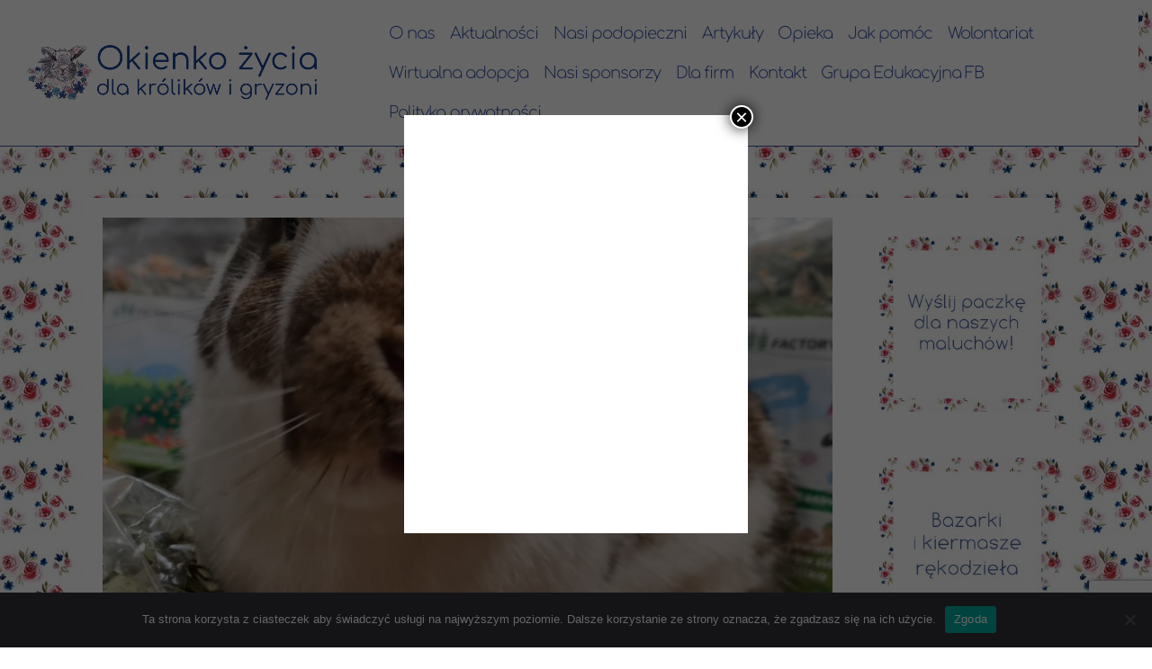

--- FILE ---
content_type: text/html; charset=utf-8
request_url: https://www.google.com/recaptcha/api2/anchor?ar=1&k=6LcoQworAAAAANgNJzrhzPhsi6jX-n3sjAOtW71G&co=aHR0cHM6Ly9va2llbmtvenljaWEucGw6NDQz&hl=en&v=PoyoqOPhxBO7pBk68S4YbpHZ&size=invisible&anchor-ms=20000&execute-ms=30000&cb=b1lz48e2yavc
body_size: 48750
content:
<!DOCTYPE HTML><html dir="ltr" lang="en"><head><meta http-equiv="Content-Type" content="text/html; charset=UTF-8">
<meta http-equiv="X-UA-Compatible" content="IE=edge">
<title>reCAPTCHA</title>
<style type="text/css">
/* cyrillic-ext */
@font-face {
  font-family: 'Roboto';
  font-style: normal;
  font-weight: 400;
  font-stretch: 100%;
  src: url(//fonts.gstatic.com/s/roboto/v48/KFO7CnqEu92Fr1ME7kSn66aGLdTylUAMa3GUBHMdazTgWw.woff2) format('woff2');
  unicode-range: U+0460-052F, U+1C80-1C8A, U+20B4, U+2DE0-2DFF, U+A640-A69F, U+FE2E-FE2F;
}
/* cyrillic */
@font-face {
  font-family: 'Roboto';
  font-style: normal;
  font-weight: 400;
  font-stretch: 100%;
  src: url(//fonts.gstatic.com/s/roboto/v48/KFO7CnqEu92Fr1ME7kSn66aGLdTylUAMa3iUBHMdazTgWw.woff2) format('woff2');
  unicode-range: U+0301, U+0400-045F, U+0490-0491, U+04B0-04B1, U+2116;
}
/* greek-ext */
@font-face {
  font-family: 'Roboto';
  font-style: normal;
  font-weight: 400;
  font-stretch: 100%;
  src: url(//fonts.gstatic.com/s/roboto/v48/KFO7CnqEu92Fr1ME7kSn66aGLdTylUAMa3CUBHMdazTgWw.woff2) format('woff2');
  unicode-range: U+1F00-1FFF;
}
/* greek */
@font-face {
  font-family: 'Roboto';
  font-style: normal;
  font-weight: 400;
  font-stretch: 100%;
  src: url(//fonts.gstatic.com/s/roboto/v48/KFO7CnqEu92Fr1ME7kSn66aGLdTylUAMa3-UBHMdazTgWw.woff2) format('woff2');
  unicode-range: U+0370-0377, U+037A-037F, U+0384-038A, U+038C, U+038E-03A1, U+03A3-03FF;
}
/* math */
@font-face {
  font-family: 'Roboto';
  font-style: normal;
  font-weight: 400;
  font-stretch: 100%;
  src: url(//fonts.gstatic.com/s/roboto/v48/KFO7CnqEu92Fr1ME7kSn66aGLdTylUAMawCUBHMdazTgWw.woff2) format('woff2');
  unicode-range: U+0302-0303, U+0305, U+0307-0308, U+0310, U+0312, U+0315, U+031A, U+0326-0327, U+032C, U+032F-0330, U+0332-0333, U+0338, U+033A, U+0346, U+034D, U+0391-03A1, U+03A3-03A9, U+03B1-03C9, U+03D1, U+03D5-03D6, U+03F0-03F1, U+03F4-03F5, U+2016-2017, U+2034-2038, U+203C, U+2040, U+2043, U+2047, U+2050, U+2057, U+205F, U+2070-2071, U+2074-208E, U+2090-209C, U+20D0-20DC, U+20E1, U+20E5-20EF, U+2100-2112, U+2114-2115, U+2117-2121, U+2123-214F, U+2190, U+2192, U+2194-21AE, U+21B0-21E5, U+21F1-21F2, U+21F4-2211, U+2213-2214, U+2216-22FF, U+2308-230B, U+2310, U+2319, U+231C-2321, U+2336-237A, U+237C, U+2395, U+239B-23B7, U+23D0, U+23DC-23E1, U+2474-2475, U+25AF, U+25B3, U+25B7, U+25BD, U+25C1, U+25CA, U+25CC, U+25FB, U+266D-266F, U+27C0-27FF, U+2900-2AFF, U+2B0E-2B11, U+2B30-2B4C, U+2BFE, U+3030, U+FF5B, U+FF5D, U+1D400-1D7FF, U+1EE00-1EEFF;
}
/* symbols */
@font-face {
  font-family: 'Roboto';
  font-style: normal;
  font-weight: 400;
  font-stretch: 100%;
  src: url(//fonts.gstatic.com/s/roboto/v48/KFO7CnqEu92Fr1ME7kSn66aGLdTylUAMaxKUBHMdazTgWw.woff2) format('woff2');
  unicode-range: U+0001-000C, U+000E-001F, U+007F-009F, U+20DD-20E0, U+20E2-20E4, U+2150-218F, U+2190, U+2192, U+2194-2199, U+21AF, U+21E6-21F0, U+21F3, U+2218-2219, U+2299, U+22C4-22C6, U+2300-243F, U+2440-244A, U+2460-24FF, U+25A0-27BF, U+2800-28FF, U+2921-2922, U+2981, U+29BF, U+29EB, U+2B00-2BFF, U+4DC0-4DFF, U+FFF9-FFFB, U+10140-1018E, U+10190-1019C, U+101A0, U+101D0-101FD, U+102E0-102FB, U+10E60-10E7E, U+1D2C0-1D2D3, U+1D2E0-1D37F, U+1F000-1F0FF, U+1F100-1F1AD, U+1F1E6-1F1FF, U+1F30D-1F30F, U+1F315, U+1F31C, U+1F31E, U+1F320-1F32C, U+1F336, U+1F378, U+1F37D, U+1F382, U+1F393-1F39F, U+1F3A7-1F3A8, U+1F3AC-1F3AF, U+1F3C2, U+1F3C4-1F3C6, U+1F3CA-1F3CE, U+1F3D4-1F3E0, U+1F3ED, U+1F3F1-1F3F3, U+1F3F5-1F3F7, U+1F408, U+1F415, U+1F41F, U+1F426, U+1F43F, U+1F441-1F442, U+1F444, U+1F446-1F449, U+1F44C-1F44E, U+1F453, U+1F46A, U+1F47D, U+1F4A3, U+1F4B0, U+1F4B3, U+1F4B9, U+1F4BB, U+1F4BF, U+1F4C8-1F4CB, U+1F4D6, U+1F4DA, U+1F4DF, U+1F4E3-1F4E6, U+1F4EA-1F4ED, U+1F4F7, U+1F4F9-1F4FB, U+1F4FD-1F4FE, U+1F503, U+1F507-1F50B, U+1F50D, U+1F512-1F513, U+1F53E-1F54A, U+1F54F-1F5FA, U+1F610, U+1F650-1F67F, U+1F687, U+1F68D, U+1F691, U+1F694, U+1F698, U+1F6AD, U+1F6B2, U+1F6B9-1F6BA, U+1F6BC, U+1F6C6-1F6CF, U+1F6D3-1F6D7, U+1F6E0-1F6EA, U+1F6F0-1F6F3, U+1F6F7-1F6FC, U+1F700-1F7FF, U+1F800-1F80B, U+1F810-1F847, U+1F850-1F859, U+1F860-1F887, U+1F890-1F8AD, U+1F8B0-1F8BB, U+1F8C0-1F8C1, U+1F900-1F90B, U+1F93B, U+1F946, U+1F984, U+1F996, U+1F9E9, U+1FA00-1FA6F, U+1FA70-1FA7C, U+1FA80-1FA89, U+1FA8F-1FAC6, U+1FACE-1FADC, U+1FADF-1FAE9, U+1FAF0-1FAF8, U+1FB00-1FBFF;
}
/* vietnamese */
@font-face {
  font-family: 'Roboto';
  font-style: normal;
  font-weight: 400;
  font-stretch: 100%;
  src: url(//fonts.gstatic.com/s/roboto/v48/KFO7CnqEu92Fr1ME7kSn66aGLdTylUAMa3OUBHMdazTgWw.woff2) format('woff2');
  unicode-range: U+0102-0103, U+0110-0111, U+0128-0129, U+0168-0169, U+01A0-01A1, U+01AF-01B0, U+0300-0301, U+0303-0304, U+0308-0309, U+0323, U+0329, U+1EA0-1EF9, U+20AB;
}
/* latin-ext */
@font-face {
  font-family: 'Roboto';
  font-style: normal;
  font-weight: 400;
  font-stretch: 100%;
  src: url(//fonts.gstatic.com/s/roboto/v48/KFO7CnqEu92Fr1ME7kSn66aGLdTylUAMa3KUBHMdazTgWw.woff2) format('woff2');
  unicode-range: U+0100-02BA, U+02BD-02C5, U+02C7-02CC, U+02CE-02D7, U+02DD-02FF, U+0304, U+0308, U+0329, U+1D00-1DBF, U+1E00-1E9F, U+1EF2-1EFF, U+2020, U+20A0-20AB, U+20AD-20C0, U+2113, U+2C60-2C7F, U+A720-A7FF;
}
/* latin */
@font-face {
  font-family: 'Roboto';
  font-style: normal;
  font-weight: 400;
  font-stretch: 100%;
  src: url(//fonts.gstatic.com/s/roboto/v48/KFO7CnqEu92Fr1ME7kSn66aGLdTylUAMa3yUBHMdazQ.woff2) format('woff2');
  unicode-range: U+0000-00FF, U+0131, U+0152-0153, U+02BB-02BC, U+02C6, U+02DA, U+02DC, U+0304, U+0308, U+0329, U+2000-206F, U+20AC, U+2122, U+2191, U+2193, U+2212, U+2215, U+FEFF, U+FFFD;
}
/* cyrillic-ext */
@font-face {
  font-family: 'Roboto';
  font-style: normal;
  font-weight: 500;
  font-stretch: 100%;
  src: url(//fonts.gstatic.com/s/roboto/v48/KFO7CnqEu92Fr1ME7kSn66aGLdTylUAMa3GUBHMdazTgWw.woff2) format('woff2');
  unicode-range: U+0460-052F, U+1C80-1C8A, U+20B4, U+2DE0-2DFF, U+A640-A69F, U+FE2E-FE2F;
}
/* cyrillic */
@font-face {
  font-family: 'Roboto';
  font-style: normal;
  font-weight: 500;
  font-stretch: 100%;
  src: url(//fonts.gstatic.com/s/roboto/v48/KFO7CnqEu92Fr1ME7kSn66aGLdTylUAMa3iUBHMdazTgWw.woff2) format('woff2');
  unicode-range: U+0301, U+0400-045F, U+0490-0491, U+04B0-04B1, U+2116;
}
/* greek-ext */
@font-face {
  font-family: 'Roboto';
  font-style: normal;
  font-weight: 500;
  font-stretch: 100%;
  src: url(//fonts.gstatic.com/s/roboto/v48/KFO7CnqEu92Fr1ME7kSn66aGLdTylUAMa3CUBHMdazTgWw.woff2) format('woff2');
  unicode-range: U+1F00-1FFF;
}
/* greek */
@font-face {
  font-family: 'Roboto';
  font-style: normal;
  font-weight: 500;
  font-stretch: 100%;
  src: url(//fonts.gstatic.com/s/roboto/v48/KFO7CnqEu92Fr1ME7kSn66aGLdTylUAMa3-UBHMdazTgWw.woff2) format('woff2');
  unicode-range: U+0370-0377, U+037A-037F, U+0384-038A, U+038C, U+038E-03A1, U+03A3-03FF;
}
/* math */
@font-face {
  font-family: 'Roboto';
  font-style: normal;
  font-weight: 500;
  font-stretch: 100%;
  src: url(//fonts.gstatic.com/s/roboto/v48/KFO7CnqEu92Fr1ME7kSn66aGLdTylUAMawCUBHMdazTgWw.woff2) format('woff2');
  unicode-range: U+0302-0303, U+0305, U+0307-0308, U+0310, U+0312, U+0315, U+031A, U+0326-0327, U+032C, U+032F-0330, U+0332-0333, U+0338, U+033A, U+0346, U+034D, U+0391-03A1, U+03A3-03A9, U+03B1-03C9, U+03D1, U+03D5-03D6, U+03F0-03F1, U+03F4-03F5, U+2016-2017, U+2034-2038, U+203C, U+2040, U+2043, U+2047, U+2050, U+2057, U+205F, U+2070-2071, U+2074-208E, U+2090-209C, U+20D0-20DC, U+20E1, U+20E5-20EF, U+2100-2112, U+2114-2115, U+2117-2121, U+2123-214F, U+2190, U+2192, U+2194-21AE, U+21B0-21E5, U+21F1-21F2, U+21F4-2211, U+2213-2214, U+2216-22FF, U+2308-230B, U+2310, U+2319, U+231C-2321, U+2336-237A, U+237C, U+2395, U+239B-23B7, U+23D0, U+23DC-23E1, U+2474-2475, U+25AF, U+25B3, U+25B7, U+25BD, U+25C1, U+25CA, U+25CC, U+25FB, U+266D-266F, U+27C0-27FF, U+2900-2AFF, U+2B0E-2B11, U+2B30-2B4C, U+2BFE, U+3030, U+FF5B, U+FF5D, U+1D400-1D7FF, U+1EE00-1EEFF;
}
/* symbols */
@font-face {
  font-family: 'Roboto';
  font-style: normal;
  font-weight: 500;
  font-stretch: 100%;
  src: url(//fonts.gstatic.com/s/roboto/v48/KFO7CnqEu92Fr1ME7kSn66aGLdTylUAMaxKUBHMdazTgWw.woff2) format('woff2');
  unicode-range: U+0001-000C, U+000E-001F, U+007F-009F, U+20DD-20E0, U+20E2-20E4, U+2150-218F, U+2190, U+2192, U+2194-2199, U+21AF, U+21E6-21F0, U+21F3, U+2218-2219, U+2299, U+22C4-22C6, U+2300-243F, U+2440-244A, U+2460-24FF, U+25A0-27BF, U+2800-28FF, U+2921-2922, U+2981, U+29BF, U+29EB, U+2B00-2BFF, U+4DC0-4DFF, U+FFF9-FFFB, U+10140-1018E, U+10190-1019C, U+101A0, U+101D0-101FD, U+102E0-102FB, U+10E60-10E7E, U+1D2C0-1D2D3, U+1D2E0-1D37F, U+1F000-1F0FF, U+1F100-1F1AD, U+1F1E6-1F1FF, U+1F30D-1F30F, U+1F315, U+1F31C, U+1F31E, U+1F320-1F32C, U+1F336, U+1F378, U+1F37D, U+1F382, U+1F393-1F39F, U+1F3A7-1F3A8, U+1F3AC-1F3AF, U+1F3C2, U+1F3C4-1F3C6, U+1F3CA-1F3CE, U+1F3D4-1F3E0, U+1F3ED, U+1F3F1-1F3F3, U+1F3F5-1F3F7, U+1F408, U+1F415, U+1F41F, U+1F426, U+1F43F, U+1F441-1F442, U+1F444, U+1F446-1F449, U+1F44C-1F44E, U+1F453, U+1F46A, U+1F47D, U+1F4A3, U+1F4B0, U+1F4B3, U+1F4B9, U+1F4BB, U+1F4BF, U+1F4C8-1F4CB, U+1F4D6, U+1F4DA, U+1F4DF, U+1F4E3-1F4E6, U+1F4EA-1F4ED, U+1F4F7, U+1F4F9-1F4FB, U+1F4FD-1F4FE, U+1F503, U+1F507-1F50B, U+1F50D, U+1F512-1F513, U+1F53E-1F54A, U+1F54F-1F5FA, U+1F610, U+1F650-1F67F, U+1F687, U+1F68D, U+1F691, U+1F694, U+1F698, U+1F6AD, U+1F6B2, U+1F6B9-1F6BA, U+1F6BC, U+1F6C6-1F6CF, U+1F6D3-1F6D7, U+1F6E0-1F6EA, U+1F6F0-1F6F3, U+1F6F7-1F6FC, U+1F700-1F7FF, U+1F800-1F80B, U+1F810-1F847, U+1F850-1F859, U+1F860-1F887, U+1F890-1F8AD, U+1F8B0-1F8BB, U+1F8C0-1F8C1, U+1F900-1F90B, U+1F93B, U+1F946, U+1F984, U+1F996, U+1F9E9, U+1FA00-1FA6F, U+1FA70-1FA7C, U+1FA80-1FA89, U+1FA8F-1FAC6, U+1FACE-1FADC, U+1FADF-1FAE9, U+1FAF0-1FAF8, U+1FB00-1FBFF;
}
/* vietnamese */
@font-face {
  font-family: 'Roboto';
  font-style: normal;
  font-weight: 500;
  font-stretch: 100%;
  src: url(//fonts.gstatic.com/s/roboto/v48/KFO7CnqEu92Fr1ME7kSn66aGLdTylUAMa3OUBHMdazTgWw.woff2) format('woff2');
  unicode-range: U+0102-0103, U+0110-0111, U+0128-0129, U+0168-0169, U+01A0-01A1, U+01AF-01B0, U+0300-0301, U+0303-0304, U+0308-0309, U+0323, U+0329, U+1EA0-1EF9, U+20AB;
}
/* latin-ext */
@font-face {
  font-family: 'Roboto';
  font-style: normal;
  font-weight: 500;
  font-stretch: 100%;
  src: url(//fonts.gstatic.com/s/roboto/v48/KFO7CnqEu92Fr1ME7kSn66aGLdTylUAMa3KUBHMdazTgWw.woff2) format('woff2');
  unicode-range: U+0100-02BA, U+02BD-02C5, U+02C7-02CC, U+02CE-02D7, U+02DD-02FF, U+0304, U+0308, U+0329, U+1D00-1DBF, U+1E00-1E9F, U+1EF2-1EFF, U+2020, U+20A0-20AB, U+20AD-20C0, U+2113, U+2C60-2C7F, U+A720-A7FF;
}
/* latin */
@font-face {
  font-family: 'Roboto';
  font-style: normal;
  font-weight: 500;
  font-stretch: 100%;
  src: url(//fonts.gstatic.com/s/roboto/v48/KFO7CnqEu92Fr1ME7kSn66aGLdTylUAMa3yUBHMdazQ.woff2) format('woff2');
  unicode-range: U+0000-00FF, U+0131, U+0152-0153, U+02BB-02BC, U+02C6, U+02DA, U+02DC, U+0304, U+0308, U+0329, U+2000-206F, U+20AC, U+2122, U+2191, U+2193, U+2212, U+2215, U+FEFF, U+FFFD;
}
/* cyrillic-ext */
@font-face {
  font-family: 'Roboto';
  font-style: normal;
  font-weight: 900;
  font-stretch: 100%;
  src: url(//fonts.gstatic.com/s/roboto/v48/KFO7CnqEu92Fr1ME7kSn66aGLdTylUAMa3GUBHMdazTgWw.woff2) format('woff2');
  unicode-range: U+0460-052F, U+1C80-1C8A, U+20B4, U+2DE0-2DFF, U+A640-A69F, U+FE2E-FE2F;
}
/* cyrillic */
@font-face {
  font-family: 'Roboto';
  font-style: normal;
  font-weight: 900;
  font-stretch: 100%;
  src: url(//fonts.gstatic.com/s/roboto/v48/KFO7CnqEu92Fr1ME7kSn66aGLdTylUAMa3iUBHMdazTgWw.woff2) format('woff2');
  unicode-range: U+0301, U+0400-045F, U+0490-0491, U+04B0-04B1, U+2116;
}
/* greek-ext */
@font-face {
  font-family: 'Roboto';
  font-style: normal;
  font-weight: 900;
  font-stretch: 100%;
  src: url(//fonts.gstatic.com/s/roboto/v48/KFO7CnqEu92Fr1ME7kSn66aGLdTylUAMa3CUBHMdazTgWw.woff2) format('woff2');
  unicode-range: U+1F00-1FFF;
}
/* greek */
@font-face {
  font-family: 'Roboto';
  font-style: normal;
  font-weight: 900;
  font-stretch: 100%;
  src: url(//fonts.gstatic.com/s/roboto/v48/KFO7CnqEu92Fr1ME7kSn66aGLdTylUAMa3-UBHMdazTgWw.woff2) format('woff2');
  unicode-range: U+0370-0377, U+037A-037F, U+0384-038A, U+038C, U+038E-03A1, U+03A3-03FF;
}
/* math */
@font-face {
  font-family: 'Roboto';
  font-style: normal;
  font-weight: 900;
  font-stretch: 100%;
  src: url(//fonts.gstatic.com/s/roboto/v48/KFO7CnqEu92Fr1ME7kSn66aGLdTylUAMawCUBHMdazTgWw.woff2) format('woff2');
  unicode-range: U+0302-0303, U+0305, U+0307-0308, U+0310, U+0312, U+0315, U+031A, U+0326-0327, U+032C, U+032F-0330, U+0332-0333, U+0338, U+033A, U+0346, U+034D, U+0391-03A1, U+03A3-03A9, U+03B1-03C9, U+03D1, U+03D5-03D6, U+03F0-03F1, U+03F4-03F5, U+2016-2017, U+2034-2038, U+203C, U+2040, U+2043, U+2047, U+2050, U+2057, U+205F, U+2070-2071, U+2074-208E, U+2090-209C, U+20D0-20DC, U+20E1, U+20E5-20EF, U+2100-2112, U+2114-2115, U+2117-2121, U+2123-214F, U+2190, U+2192, U+2194-21AE, U+21B0-21E5, U+21F1-21F2, U+21F4-2211, U+2213-2214, U+2216-22FF, U+2308-230B, U+2310, U+2319, U+231C-2321, U+2336-237A, U+237C, U+2395, U+239B-23B7, U+23D0, U+23DC-23E1, U+2474-2475, U+25AF, U+25B3, U+25B7, U+25BD, U+25C1, U+25CA, U+25CC, U+25FB, U+266D-266F, U+27C0-27FF, U+2900-2AFF, U+2B0E-2B11, U+2B30-2B4C, U+2BFE, U+3030, U+FF5B, U+FF5D, U+1D400-1D7FF, U+1EE00-1EEFF;
}
/* symbols */
@font-face {
  font-family: 'Roboto';
  font-style: normal;
  font-weight: 900;
  font-stretch: 100%;
  src: url(//fonts.gstatic.com/s/roboto/v48/KFO7CnqEu92Fr1ME7kSn66aGLdTylUAMaxKUBHMdazTgWw.woff2) format('woff2');
  unicode-range: U+0001-000C, U+000E-001F, U+007F-009F, U+20DD-20E0, U+20E2-20E4, U+2150-218F, U+2190, U+2192, U+2194-2199, U+21AF, U+21E6-21F0, U+21F3, U+2218-2219, U+2299, U+22C4-22C6, U+2300-243F, U+2440-244A, U+2460-24FF, U+25A0-27BF, U+2800-28FF, U+2921-2922, U+2981, U+29BF, U+29EB, U+2B00-2BFF, U+4DC0-4DFF, U+FFF9-FFFB, U+10140-1018E, U+10190-1019C, U+101A0, U+101D0-101FD, U+102E0-102FB, U+10E60-10E7E, U+1D2C0-1D2D3, U+1D2E0-1D37F, U+1F000-1F0FF, U+1F100-1F1AD, U+1F1E6-1F1FF, U+1F30D-1F30F, U+1F315, U+1F31C, U+1F31E, U+1F320-1F32C, U+1F336, U+1F378, U+1F37D, U+1F382, U+1F393-1F39F, U+1F3A7-1F3A8, U+1F3AC-1F3AF, U+1F3C2, U+1F3C4-1F3C6, U+1F3CA-1F3CE, U+1F3D4-1F3E0, U+1F3ED, U+1F3F1-1F3F3, U+1F3F5-1F3F7, U+1F408, U+1F415, U+1F41F, U+1F426, U+1F43F, U+1F441-1F442, U+1F444, U+1F446-1F449, U+1F44C-1F44E, U+1F453, U+1F46A, U+1F47D, U+1F4A3, U+1F4B0, U+1F4B3, U+1F4B9, U+1F4BB, U+1F4BF, U+1F4C8-1F4CB, U+1F4D6, U+1F4DA, U+1F4DF, U+1F4E3-1F4E6, U+1F4EA-1F4ED, U+1F4F7, U+1F4F9-1F4FB, U+1F4FD-1F4FE, U+1F503, U+1F507-1F50B, U+1F50D, U+1F512-1F513, U+1F53E-1F54A, U+1F54F-1F5FA, U+1F610, U+1F650-1F67F, U+1F687, U+1F68D, U+1F691, U+1F694, U+1F698, U+1F6AD, U+1F6B2, U+1F6B9-1F6BA, U+1F6BC, U+1F6C6-1F6CF, U+1F6D3-1F6D7, U+1F6E0-1F6EA, U+1F6F0-1F6F3, U+1F6F7-1F6FC, U+1F700-1F7FF, U+1F800-1F80B, U+1F810-1F847, U+1F850-1F859, U+1F860-1F887, U+1F890-1F8AD, U+1F8B0-1F8BB, U+1F8C0-1F8C1, U+1F900-1F90B, U+1F93B, U+1F946, U+1F984, U+1F996, U+1F9E9, U+1FA00-1FA6F, U+1FA70-1FA7C, U+1FA80-1FA89, U+1FA8F-1FAC6, U+1FACE-1FADC, U+1FADF-1FAE9, U+1FAF0-1FAF8, U+1FB00-1FBFF;
}
/* vietnamese */
@font-face {
  font-family: 'Roboto';
  font-style: normal;
  font-weight: 900;
  font-stretch: 100%;
  src: url(//fonts.gstatic.com/s/roboto/v48/KFO7CnqEu92Fr1ME7kSn66aGLdTylUAMa3OUBHMdazTgWw.woff2) format('woff2');
  unicode-range: U+0102-0103, U+0110-0111, U+0128-0129, U+0168-0169, U+01A0-01A1, U+01AF-01B0, U+0300-0301, U+0303-0304, U+0308-0309, U+0323, U+0329, U+1EA0-1EF9, U+20AB;
}
/* latin-ext */
@font-face {
  font-family: 'Roboto';
  font-style: normal;
  font-weight: 900;
  font-stretch: 100%;
  src: url(//fonts.gstatic.com/s/roboto/v48/KFO7CnqEu92Fr1ME7kSn66aGLdTylUAMa3KUBHMdazTgWw.woff2) format('woff2');
  unicode-range: U+0100-02BA, U+02BD-02C5, U+02C7-02CC, U+02CE-02D7, U+02DD-02FF, U+0304, U+0308, U+0329, U+1D00-1DBF, U+1E00-1E9F, U+1EF2-1EFF, U+2020, U+20A0-20AB, U+20AD-20C0, U+2113, U+2C60-2C7F, U+A720-A7FF;
}
/* latin */
@font-face {
  font-family: 'Roboto';
  font-style: normal;
  font-weight: 900;
  font-stretch: 100%;
  src: url(//fonts.gstatic.com/s/roboto/v48/KFO7CnqEu92Fr1ME7kSn66aGLdTylUAMa3yUBHMdazQ.woff2) format('woff2');
  unicode-range: U+0000-00FF, U+0131, U+0152-0153, U+02BB-02BC, U+02C6, U+02DA, U+02DC, U+0304, U+0308, U+0329, U+2000-206F, U+20AC, U+2122, U+2191, U+2193, U+2212, U+2215, U+FEFF, U+FFFD;
}

</style>
<link rel="stylesheet" type="text/css" href="https://www.gstatic.com/recaptcha/releases/PoyoqOPhxBO7pBk68S4YbpHZ/styles__ltr.css">
<script nonce="FonOCJKJ4b0wLquGTBHBQw" type="text/javascript">window['__recaptcha_api'] = 'https://www.google.com/recaptcha/api2/';</script>
<script type="text/javascript" src="https://www.gstatic.com/recaptcha/releases/PoyoqOPhxBO7pBk68S4YbpHZ/recaptcha__en.js" nonce="FonOCJKJ4b0wLquGTBHBQw">
      
    </script></head>
<body><div id="rc-anchor-alert" class="rc-anchor-alert"></div>
<input type="hidden" id="recaptcha-token" value="[base64]">
<script type="text/javascript" nonce="FonOCJKJ4b0wLquGTBHBQw">
      recaptcha.anchor.Main.init("[\x22ainput\x22,[\x22bgdata\x22,\x22\x22,\[base64]/[base64]/[base64]/ZyhXLGgpOnEoW04sMjEsbF0sVywwKSxoKSxmYWxzZSxmYWxzZSl9Y2F0Y2goayl7RygzNTgsVyk/[base64]/[base64]/[base64]/[base64]/[base64]/[base64]/[base64]/bmV3IEJbT10oRFswXSk6dz09Mj9uZXcgQltPXShEWzBdLERbMV0pOnc9PTM/bmV3IEJbT10oRFswXSxEWzFdLERbMl0pOnc9PTQ/[base64]/[base64]/[base64]/[base64]/[base64]\\u003d\x22,\[base64]\\u003d\\u003d\x22,\x22bVtVw74Rwow6wr7DjcK4w7fDlWlWw7EKw6zDrB07fMOVwpx/eMK1IkbCsDDDsEowQMKfTVjCixJkOMKNOsKNw7nCgQTDqE49wqEEwqRBw7Nkw6fDtsO1w6/DlsKFfBfDkxo2U2trFxI/wpBfwokIwpdGw5tCLh7Cti7Cn8K0wosXw7Niw4fCrn4Aw4bCkwnDm8Kaw73ChErDqS3CgsOdFRpHM8OHw7BpwqjCtcOxwpEtwrZGw7ExSMOMwrXDq8KAG3rCkMOnwok1w5rDmRc8w6rDn8KCCEQzYTnCsDNucMOFW0TDrMKQwqzCpC/Cm8OYw7XCh8KowpI0VMKUZ8KUEcOZwqrDgkJ2wpRgwrXCt2kdKMKaZ8K2RijCsHgjJsKVwq/DrMOrHhwWPU3CjFXCvnbCinQkO8OzRsOlV1LCgmTDqSzDp2HDmMOJX8OCwqLChsOHwrV4DRbDj8OSNMOlwpHCs8K7AsK/RSBXeEDDksOZD8O/IVYyw7xyw5vDtTo/w5vDlsK+wog+w5ogc24pDg5KwpphwqjCv2U7ZsKzw6rCrQgzPArDjTxPAMKFfcOJfzPDscOGwpAdEcKVLiBdw7Ezw63Dt8OKBR7DkVfDjcKHC3gAw4HCn8Kfw5vCm8OawqXCv0w8wq/CixHCq8OXFFxzXSkGwrbCicOkw7fChcKCw4ETcR5zblUWwpPCtlvDtlrCmMO+w4vDlsKjX2jDkmPCmMOUw4rDq8K0woEqLT/ClhosICDCv8OFInvCk2zCq8OBwr3Cg0kjeQx4w77DoVzCoghHEFVmw5TDkhd/[base64]/CgMOnWQgoXsO+dxEjw6d+w4RkWTYNVMOsUxNXWMKTNxjDkG7Cg8KTw7R3w73Cr8Kvw4PCmsKaQm4jwo98d8KnPxfDhsKLwp1gYwtqwr3CpjPDlBIUIcO+wrNPwq15UMK/TMOcwrHDh0cOTTleXmzDh1DChUzCgcONwrrDucKKFcKOO01EwojDvDomPMKWw7bChnEqNUvCgh5swq1JIsKrChLDj8OoA8K0aSV0UjcGMsOJGTPCncOQw4M/[base64]/Cujctw6cnwqTDvQp8wrDDgMOLwo9tfwrDilM0w47CqWnDsHrCqMOUO8K+IcKRwqfCicKywr/CisKoCcK8wqzDncKvw4J4w7x3RiR6enA7CcOkch/DicKZIcK4w5dyJRx2woVIKcOkJMKhaMOcw60AwrEgM8OEwolJBMORw4Muw5lBVsKpfcO3HcOmTlB9wo/CnUzDkMOJwpzDrcK6ecKTUGZPCng3bkVMw7FBIVfDkcOawr4hD0IMw5w9IBfDtsOIw5nCpS/[base64]/DrcO/PV4dfgnDu8OlwpxuesKOwo3DusOoOMK5fsOSAsOuYQTDmMOsw4nDvMKpOklXdU7Dj35cw5LCqFPDrcO5KcKSNMOtSXRlJ8K4wqTDpsOswrJkasOaJcKpXsOmN8K2wqlBwrsBw4LCi007wr/Do3Bvwp3CrSxnw4vDrm5jWk18IMKYw4APWMKgJ8OqZMOyR8OmbE0Kwo1CLCjDhMOBwoDDnnrDs3wgw71VK8KlfcKnwqrDhzBOVcOBwp3DrhVrwoLCksK3wrwzw4PCrcK/[base64]/w4PCtVMIL8KuHcO5w5LCu2vCkFQowodkR8OFGQxbwpRGMXPDuMKJw5RHwrpXX1rDnU8kWsKhw7ZKGcO3OmjCssKOwrzDhg/DtcO5wrRDw5R/WMOKS8Kcw6bDpMKbXDDCusOUw5HCtcOEHjbCi3/[base64]/[base64]/CrMKLw49Qw6bCvjvCp8OyDxA2NXvCgcOFTCgNw5HDhwrDmsOgw51kPXALwoIaE8KCasOzw4EIwqp+N8K/w4jCosOqH8KvwqNCSTnDk1cTG8KHVynCtlYJwrXCpEExw59zPMKZZGHCuwrCssOLRFzCml4qw61RVcKeK8OqahAEdVfCtU3DgcKZQ1TCgkHDg0B3K8Kmw7gAw4nCjcKyQyt5IzYUBMO8w7fCq8OrwrDDmQl5w6NpS1XCtsO0C2LDpcOVwrgLCMObwq/CgDQ4XMKlNH7DmgPCq8KQdBpsw7s9SjDDh18Twq/[base64]/[base64]/ClsO1wozCocOHwow5wp/ClWoWGcOlZi/[base64]/DncK5w57CvTFlwrzCp1l+VTHCkC/Dv14HwrnDlsO8a8OXw6bDgMKVw7JKAlTCo0DCncK+w6nDvhEXw6FAe8Ovw5fCsMK0w63Cp8KlAcOlKsKUw57DqMOqw6/CiS7CqUcYw7/CvRLCkHRuw53Csjpdwo3DiWVJwpjCp07Ct27DqcK8DMO1CMKTc8Kow70dwobDkRLCnMOPw7gFw6wFIiEnwpxzOkt7w4EowrBVwq8Dw77CmMK0MsOIwonCh8ObMMK/fHl/M8KQGB/DuXHDrgTCssKJJMONMcOkw4c/w5HDt0XCqMOaw6bDv8OhYhl3wql7w7zDuMOjw5t6Bk4jBsOSXirDjsOjZ0LDlsKfZsKGdXrDmwkrTMOLw7TCn3DDtsOgUG8bwoQHwoFEwrltGHohwrJ+w6jDoUN6AMOrSMKbw5RFXk19HxXCpRE2w4PCpW/[base64]/DqsOkw5xUwpfDqGlnPnInRsO6woUBCsK3w5M/C0TCtsO2I23Di8O8wpVfw4XDocO2w69sVHUKw6HCtx1nw6dQQh8Bw4rDlcK3w6HDjsOwwq0zwrnDhxs5wpLDjMKSDMOnw6Y9ScOuKCTCj2/CkMKZw6bChFhNdsO0w5xVEX4kT1XCncOCaEDDmsKtwoFww6o9SV/DnTYZwoPDt8K0wqzCn8KKw71JeGcCIG0uZj7CmsO7WF5Yw7LCnUfCrTkjwpE+wo89woXDnMKvwrkPw5/DicK8wrLDgjrDkSfDrjQSwrJeDkXCgMOiw7DCi8KOw4DCj8OfcsK4cMOaw67CpEfCksKIwqBAwrjDmn5Tw4HCpcK/HCAYwrHCpSvDrBLCmcOhw7zCmF8Swq1yw6DChcOvCcK/[base64]/[base64]/Ck8KjwoXDpWRew6/CrcK+O8O4DMOtWFJ9DsO2NQ5yJjnCtGR7w6B8AyxlLcO4w7jDhTfDh1vDjsO/KMOyYsOwwpvCu8KswqvCoHEXw5R+w7EqUFs5wrzDgcKXJ1MvfsODwoNVfcKwwpDCiQDDqMKsM8KvcMKyTMK3dcKVw7pnwoVMwos/w4oEwq0/KCbDmQXCjS1gwrUBwo0OLjzDicKjwqLChMKhDkTDiFjDv8KBwpjDqXVxw5zCmsKiMcOKG8OuwrrDhzB/wonCoVTDk8KXwobCg8K9GcK9JCQkw57CgVtvwogMwo1lO3VkU33Dk8K2wrVOVBRow6/CoDzDmz3DijYBMVcZPCASw4pIw4rCtsOOwqHCs8KoIcOVw7IDwqsrwokYw6nDpsOfwpTCrMKvK8OKKzUgDExuccKHw4EFw4txwoZgwojDkA9/RwFfMsKWXMKYSAnDn8ODZm4nwofCu8OIw7HChyvDpjTCpsOJwqrDp8KDw6s2w47Ds8OMw6jDrR1KFMONwqPDncOlwoEIQMO1woDCvsKFw5R+PsKnF3/Cr1kNw7rCoMKBIkHDlixjw6ZtUCVHM0DCqsOYBg9Jw5Fkwr8mbyJxRlZww6TDlsKCwplTwoslMEUhesKsDj1eHMKFwpXCrcKnZsOwIsO/w7LCjMO2LsO/HMO9w4s/w61jwpnClsKmwrxhwo9kw5vDgsKkD8KdS8K5dC/DlsKxw7Y0BnnCrsOSOFHDsiDDp07CkXcDXzDCryzDrTZMDGRcZcOlWsOlw6J4P2vCjyNgNcK9egJyw7gBw4bDsMKOFMKSworDtMKfw7N0w4lEG8KgdGfDo8OgEsOKw5bCmUrCgMK/[base64]/[base64]/[base64]/Cm8O7wp/DrBrDqsOuwpPCmsKZYBMOWz/DuDHDnMKMQCDDqhLCkFTCrMOvw7J6wqgow6PCqsKYwrPCrMKafk7DmMKNw6tZJh4Zwr0jN8O/FcK2AMKswo5Qwp7DqMOAw71VXsKqwrrCqTggwpvCkcORWsKxwrJrd8OKb8KBAcO0Z8Oww4DDtUvDhcKhNsKfShjCtV/Dk1sxw4NSw4XDqH/[base64]/DocOPBFkawrVfwqzCgVTDmxcNw7hfCi9+SMK+DMK3wovCqcOPIAbDnMOtIMOWwoZQFsKQw7IEwqTDmzM4YcKBWgpODcOcwqFkw4/CqnvCiHQPGWDDjcKTwpgbwp/Crl3CkMKCwpZ5w4x2EgfCgiM/wonCj8KLOsKiw6FJw6YOYMO1W1g3w6zCs1jDusOVw64vTAYJX17CsF7CtXEIw6jDjUDDlsOwSgTCtMKMAEzCt8KsN1lxw4/DsMO2wr3DgcO/fVhabsOaw6RAHwp0wpd+ecKTccK/wr9RVMKxdEMaVcO6JsK6wofCpcOBw6EFaMKcCDbClcOnBzLCtMKiwovCqXjCvsOcFlVxOMOFw5TDik0/w6/CrcOkVsOLw5B+BsKvGknCsMOxwqDCqSbDhT8twrRWUVl6w5HDuSF6w69yw5HCnMKkw5HDncO0HXIbw5Uyw6N4E8O8fxTCizTCrisaw7/[base64]/VMO+w5jDvsOZwpwow5vCokN0TMKSd8K3wqJKw5TDksOrwqXCm8KSwrnCscO1QnDCl0Zae8KBX355dsOMFMKJwqjDosOLVwrCkF7DpwzChDFswpINw78WPMOuwpzDt24FFAx5w6UGLiV5wrzCrW1Kw7YMw7V5w6V0LsOmSio/wonDhxrCmsOIwp7DtsOZwqtlOC/CpmsUw4PCmMOvwroBwoUOwojDk3nDpRvCgcOmccKvwrU1QkF3X8OJbcKOPh5kJmZfeMOUDMOyUsOOw6haIy1Lwq3CpMONasOQP8OCwp7Cu8K9w4XDjn/Dn2khTMORdsKaFMO+IMOiAcK1w785wrdWwpHCg8O1ZDdsecKmw5fCuGPDiVVZF8KbH24bVBDDsm0KQHXDrn7DisO2w7vCsUVaw5LCrWwdYm4lccOqwoprw5Zgw5UBFU/CngUywq1zOkjCvizClS/[base64]/RcO0wpPCtsOJwpfCrWXCh2ABX2wLf8K4GMKybMOkccKRwolEw5dSw5wMbsKcw4sVOsKZfkMPAMO0wpQVwqvCnTM7Djh2w4UwwofDsWgJwpnDlcO0FQgQO8OvQlnCtU/CtsOSB8K1cXDCtDfDmcKcXcK2wqpCwoXCo8K7MU3CscO2S2FvwpNpYiTDv3jDiw3DgnXCt3V3w4EXw4xew4xhw7xvw7PDqsO2VcOkV8KTwpzCscOkwohoOsOLFFzChMKDw5DCrMKWwoQPZVXCgUDCr8K/[base64]/SMOmdyTDrBUiVcK9w691IShIw7F8PsKuw7xTw6DCjcO6wp16BcOrwpsgGsOewqfCtcKhwrXCmBJbw4PCihQcWMK0CMKuGsK/w6Ecw6t8wpl/VV/CmMOXEC7CrMKoNVgGw4XDjgIbQDLCmMO+w48vwpEJPiRwWcOKwpvCkk/DnsOaLMKvacKFGcObRHXCvsOMw5TDqDADw6HDp8KvwrbDjB54wozCoMKPwrQTw4xIw4XDn2wfYWTCqcOQWsO6w4BBwpvDpifCsF8yw5Ncw6XCohrDrCttD8OKLG/DiMKVMSPDl1skPcKpw47Dv8KqBsO1MWdLwr1YZsO7w6jCo8KCw4DCn8KHYRYdwrTCoictOMKTw7/DhTchTT/Dn8KKwoAOwpLDgmNqIMKRwpTCujfDhFNAw4bDu8OOw5zCs8OFwrpifMOyeUEcZcOFTElXHzVGw6HCtw5Ywqh1wqVIw6vDhgRpwpzCozIvw4RxwphMZSLDjsKfwphgw6N1JB9Bw7dHw57CqsKGE1RlM2rDgX7CiMORwrbDjzxSw4oDw5HDqzbDm8OPw4HCmWZKw5R/w5hcQ8KiwrHCrR3Ds38ydXN/wprCmTvDmC3Ckgxqwo3DigPCm34bw4EJw5LDpzjCnsKmZsKMwozCjMOPw68cJzh2w7JJJMK9wqjCk2HCksKiw5Y7wpPCqsKPw4vClAdFwoDDtjlhF8OKLyBewoXDjcO/w4HCjyh7UcOxPMOxw61MSMKHEmdGwq0MOMODw5R9w7czw5HCjGsRw7LDu8Kmw7zCksOSdxwlVsOLWA/CqynChyVYwrTDoMKvw7PDo2PDkcKFFCvDvMKvwp3CpMOMQgPCoE/[base64]/w4/DhjfCr8OhwoZ/wowyM1vDj8KtG8OWABHCo8KnAj3CtcO9wpxHDhQww4IKPmVQK8OPwo9/w53Cs8Oiwr9eZTrCp0ldwoxxw6pXwpIMw4o6wpTCqcOQw5lRYcKMNX3Dp8Oswo4zwp7DolrDv8OEw5clJ3Rmw5PDgcOxw79MFxxDw7fClyXCn8OybsK0w5nCrlx1wotLw5YmwojCvcKUw4BaUHDDhGjDrhrCkMK/[base64]/Cjwp4QsOww4/Dqi1PwpjCkWfDvcKTesKcw7fDocKRwo3DssOkw7DDpDTCp1V1w5zCsmFQQsOMw68ow5nCoyXCtMKIRMKNwrfDrsObOMKlwoxsSiTDm8ODAgV3FHtePFRYCVzDosOhWn4Hw7lHw6kKODpKwr7CocOPEhordcKRCRlzd3VWZcK5PMKLKsKEQMKTwoMpw7Ifwrs/wq0fw5hsZkgQPnh9wrMxfBvDsMOPw6tgwqbCvnPDtRnDqcOGw7DCiiXCnMOmRsK9w7Evwr/CoX0mBDIxPcKjagMDT8OjCMKjQhnChR3CnsKtETh3wqVKw5tkwr7DusOoVUMbQ8K8w6zCmzbDmzzCr8KSwrrCsRRRXCA8w6JiwoTCph3DsGbClSJywoDCnQ7Dqw/CjyXDj8ODw6t4wrxaD3vCncKIwowBw64QEMKrw4fDoMOtwrfCiSZxwrHCr8KNccOxwozDl8O8w5ZPw4PCmcKtwrlCwqvCrMKmw7pyw5zClU0TwqnDicKRw4FTw6cmwqUrFsOwVDDDkknDo8K2w5kvwqDDr8O7eB7CvcKawpHCqlVAG8KPw5V/wpjDscK9a8KbHznChw7CjATDt08tGsKWXTLCh8KJwq1FwpwURMOEwqDCgxXDt8OkDgHCm0V4JsOmacKSGnLCmQXDrUjCm1IqVMOKwrjDiwQTT2ZRCQVacDZzw5ZbXwfDt1TDncKfw5/[base64]/[base64]/wrTDpD3DuVPDucK1wq8aw5IVajsJw4rCvVTCpcK3woMRw6vCk8OdG8K1wrlOw79Ww6HCryzDucOTZifDrsKUw7/[base64]/CrcOUwodAw5HDol3DosO/wpLDi0QdfMKCw5rDjEIXw4Z/K8OEw58iW8KeKyAqw68yasKqMhpDwqcOw6o2w7BvQy8CMADDqcKOWhrCh04Ow53DgcOOw4rDrV/Dom/CusKxw4Vgw6nDhm8uIMO6w7Msw7rCpAvDtjTCksOiw6bCpQTCmsOBwrPCuGjCjcOJwqjCjcKWwpPDr0QwfMOvw5hAw5nCoMOfRknCgcOMSlTDrwXDkTxzwqnDijDDkHDDu8KYMh7Cu8KBwoY3XcKCS1EUAQ7CrWIUwoIADDPDgB/DvsOkw5t0w4FEw7Q6PMOVwq86b8K7wp59RAIVwqfDicKjH8KQTmI6w5JOR8Kfw61aYDY/woTDnsOvwoVsFGvDmcOdEcOdw4bCq8KHw6nCjwzCtMOpRRfCr1DDn0zDnANoJMKBwpvCohbCkXcbTS7DrxRzw6/Dm8OPcBw4wpALwr8aw6XDucOTw49awrcCwpPClcO5CcORAsKeP8Kcw6fCk8Oyw6dhQMKvTj1Dw6HCusOdbV9tWkp1ZRdEw6rDjkBzAQQCfVvDnzXCjAbCu2ghwqfDojQWw6nCjjnCvcOfw4EYMy0/B8KkNEfDvsK6wqUyflLChXUvw6LDjcKtXcOoFirDgT8Jw7gcwqgdLcOjeMOLw6vCjsOrwpB9EX9ncUTCkjvDgjzDjcOKw7E6aMKHwqvDsTMXLmPDsmLCn8KZw5vDtBFEw5jCssKHY8O8cVZ7w7PCsGJcwrhgF8OTwozChX/DusKywqNYQ8OEw4/[base64]/[base64]/Cs8OgWRV/YwbDgMOhTQDCkTXDuwZXXA0Ow7/Dun7DoTJTwrfDvUURwpUkwpsdAMOiw75hElDDhcOew7lyIzApPMObw4bDmEcFGBXDlUHCqMOhwqwqwqPCuDPDpcOqBMO6wq3ChsK6w7Rew5sDw7vCmcOnw75twpVVw7XCosOeFcK7VMKtTggKJcK8woLCvMO+CsKYw6/[base64]/DhQ1xwqwGw5nCrsOaX8KmcMKZw4dyw49IO8KTw63CqsKCaxXClV/DhRsqwo7CtQJWG8KbUzkQE01IwqPCkcKlJC5wXwzCtsKFwqhXw5jCpsOfYMO/asKBw6bCqQplG1fCsCY5woYfw5zDlcOOegtxwq7Cs3p0w4DCgcOqEcOlX8KudiF9w5LDozTCiVnCnnNSdcKyw6J8dyEZwrloYw7Chi8MaMKtwpPCsTlDwpzCmyXCp8O2wq/DoTvDk8O0J8KHw7fDoA/DqsOIw4/CmU7DpnwDwq4nw4QfYQjDoMKiw6fDscOFaMOwJjPCqsO2bxYOw7o5HS7Dqz/CgQgyEcOlb1HDjlvDrcOOwq/DhcKqMzUVworDncKawp4vw5A7w5rDujbCn8O/w4JNw6c+w7ZUwpktHMOuRnfDnsOSw7PDusOIFsKow5LDhDYmXMOmKnHDgztAc8KEOsOFw4hCUlhUwo8qw5vDjMK5W1nDkMOBL8O4M8Kbw7jCrSxhUsK+wo52DFnCuzzCr3TDj8OGwqcLAD3CocKewpLDrkFycsOBw6/CjsKaQDLDu8OkwpgAN0dQw6QQw5PDp8ORFsOJw4/CvMKYw5MCw7RowrsUwpbDqsKoS8K4Z1rCl8KcZUo+AHLClQ5SQA3CgsKNTsOXwoIDw5pbw4p5w43ClsKAwrhuw5rCjsKfw79Lw4TDscOYwoADOsO2B8O7KMOvPiV9JQnDlcOldsK0wpTDkMKpw4jDs2kKwp7DqERVBQLCkknDkEPDpcO4ehLDjMK3DA0Tw5/[base64]/DscK3cMOxDGtobhTDunpewp/Dr1NeBsKXw4dIwo1Nw58cwoFBd2pJL8OfRMOFw6h/wq59w5vDp8KTFMKKwoVuDxMSasKHwrxhLiklTDQ8wpDDocOxC8KvJ8OpTCnChw7CkMOsJ8KEHW1xwqjDtsOdY8OQwpQod8KzI3PCqsOiw7XCjSPCmRxDw6/CpcO7w50AZ31GNsKWIynCtDHDhkY5wrHDu8O0wpLDn0LDtzJ1PgcNaMKQwq0/OMOsw7pDwrZCMsKNwrPClcO/w7IXw43CgyJhJA7CtsO6w4YCDsKHw77CgcK9w5PCmAwowqlmQQsIcXoAw6oswpBPw7pXPcKnO8Ojw6DDhWwZI8OFw6vDtMO+JH1xw4LCn3LDgk/CogfCscOMJyZdY8Oba8Ojw4Bhw53Ch2/[base64]/CoMKOwoF7JcKtwrXCh8KLPsOuehjCjMOpDxjChxZhKMOSwp7Cm8ODasKuS8KBw5TCpWfDoBjDhhLCphzCv8OXKD4Ow6Axw6TDiMK6eFTCu1zDjhU2w6DDqcKILsKiw4A/w6FZw5HCgsKNBsKzLWTCncOHw4jDu1zDul/Ds8Owwo5eLsO5FmAPT8OtaMOeAMKobWkgAcKWwqMrEyXCgcKGWsK6w7AFwqsySHV8w5hGwpTDkcKbVMKqwodSw5vDuMK/woPDuVw5f8OqwpXColfDm8OowoQhwoVTwoXDjsOSw7LCkBRjw65hw4ZUw4XCpRrDunFGSllLEMKvwoEzT8OEw7LDuT7DqcOAw5gUQMOEEy7DpMK0WWUpawE2w7lXwppca1HDoMOmfGDDtcKbJnUmwol1EMO0w77ClAjCuUjCiwnDtMKHwovCicOhS8K/a2LDqyl0w65lUcOQw5kZw60LL8OiCQPDssKNQcKUw7PDu8KmWkEFEMKCwonDmUVewqLCpWbCo8OQEsOdSQ3DpTzCoA7Ds8ORMHDCtRYbwpBsJE93PMO+w4NlWcK/w7zCvWPCrkLDsMKrw43DnTZzw53DnAJ5P8OzwpnDgAjCrh9cw4/Cl2QNwq/CqcKMesOvf8Kqw4fCrn93bTHDh3ZCw6RIfx7Crw47woXCs8KPXE0ywoZEwpR5wpMUw7duMcORWcO4wrZ0wrksfEjDmDkOeMOkw7vCqGwPw4QIwo/CiMOnXcKrDsO/OUMLw4cSwrDDnsOkbsKnDFNZHsKWAgvDqWzDjUHDo8OzS8OKwp9yDsOew5DDsk40w6nDtcOJTsKdw43CoBfDjAN7wrgpwoE3wodZw6oFw7cvFcOoZsKdw5PDmcOLGMOwAR/[base64]/DqkZewqXCsMOQbn40BRjCoMKdI0snbcKfChPCkcKvIV4lwr5hwp7Cn8OkaBbCnhjCn8OBwqLCqMKYZA/CiVHCsjzChMOXMmTDuCNdLjbCvh0Cw6nDmcK2VTHCvmEWw7vCjcObw7TCgcK5O0xSXVQPD8Kvw6BOMcOSQkFnw7QNw7zCpwrChMOKw4cMZEhnwoggwpdFw5DClA/CocKmwrs2wqdzwqPDp2xgZ2HDvXnDpFlzH1AuZ8Kmwrtvc8OXwr3ClcK9PcOQwp7CpsO7PxZTGQnDi8OKw6wSVyHDv1grLSMCE8OXAjjCqMKVw7QCHmNLcFPDncKiCcKlMcKMwpzDi8OIA0/Dq1/DnQINw67DqcOSOUXCsTMuS0/DsQ9+w48KH8K+BBPCtTHDisKeckYtEEbCsjwJw40bY3UWwrtjw68QTUDDjMOBwpPCqisRNMKuZMK9DMOLCGUqP8K9O8KFwr8/[base64]/DgMKpBcOZwrQZw5fDs8Ogw7PDisKFwpDDsMOdBxk7bwQtw4kwJsOEJsK8YSplAyQWw7jChsKNwpdOw63DhgsBw4YTw7jCoXDCrUt6wqfDvyLCuMO9VBxXXRrCn8K9VsOfwoA9asK4woDCmDLCi8KDN8OFFBnDplQ0wrfCqnzCimd/fsKYwrzDvTLCoMO5JMKERF8ZXMObw70qBx/Dmg/Ch09CIcOrEsOiw47DgCHDksOlXwLCtSbCmXNmeMKCwrfCvwjCmibClVTDkEfDv2HCrTlBASLCosO5DcOqwqHDgsOhShMGwqjDjMKawpwJSzAxDsKGw5lCEMO+wrFOw6vCscKrPTwYwrfCkjgEw6rDu0xNwqUlwrBxS23CgcOhw7bDssKLeWvCjgTCu8KOP8Ocw51WeU/CkmHDs0opCcOXw5EqYsK7PSjCjnzDsUREw6hGciDDqMKIwqxowr7DhUXDjHRwLiZnNMOxUyE0w7I0F8ODwpRqwqcMC0gxw79Tw7TDi8OkbsOTw7bCqAPDsGkaFVHCsMKmDh9nw4nDqD/[base64]/DhUXClMKWVsOaHhnDucKCw5rClTRWwqlnGR4/w4oXXcKkHMKew51pBB9+wodjHA7Cuktlb8OYSS0wacKcwpLCrQd7X8KgVMOZccOkMzLDkFbDnMOpw5jChMK2wpzDtsO/R8KjwpkDTMKEw6sswqPChQcrwpVlwq3Dtj/[base64]/[base64]/CinQtAnd9FRU0IcKcwrhGw7Eswr7DssO+CcKlC8Ouw6rClsOCbmzDosKBw6/DhgJ5wrNSw5rDqMKmOsKqJsOiHTBqwpN0XcOIOlEjw6/Dhz7DjAVvw7BbbzbDlMOJZnMlAkDDlcOAwpx4AcKYw5PCrsOtw67DtRM9CWvCvcKiwpzDowMnwpHDj8K0wpEXwo3Cr8KnwrTCj8OvaRY1w6HCqEfDiE5jwoTChsKDwoMVB8Kxw7J4DsKowrwEFsKlwrDCuMKtbcOxQcKgw5TCi0/DocKFwqkUZMOTPMK3V8Oqw4zCicOyP8O9azbDgDsfw79Fw4zDm8OKPMO6PMK/OMOyM08AHy/CmgDCicK1OzJMw4cSw5vDlWFWGSzDrTZYecOpL8OWwpPDjsOOwpDCtijCqXHDiHNsw4PCpAPDqsO3wqXDsjnDt8KDwrVzw5VRwrItw4Q3HyXClwXDkSM4wpvCpxBGGMOow6pjwrI4AMKVw4LCmcOIPMKrwofDuRPCjynCkjXChcKEKDkmwrRxXHohwr/DpEcAGBrDg8KKEMKRI1zDvcOFF8OoXMKnfVDDvCLDvcO/TH0TSsOoRcKOwrHDsUHDvUYTwqjDjMOac8Oiwo7CuFnDmcO+w5jDrsKaf8OdwqPDu15pwrViIcKHw5DDgmVCUG/[base64]/CvcKBw6fDmkRhThRAw5pKE0EfWxzDpMK0wq5pSGxDdkc4wrrCjUDDsj7DnzHCun3DjMK0QBcmw4rDql9Aw5TCvcO9JjvDrcOYcMKJwqxnGsKxw6toCxPDr1bDsWHDlVh3wrJ9wr0DZcKsw489wrtzDjthw4XCqAvDgnt1w4RDYirCl8K/MTVcw61xCMOcYsK9wrPDp8KRJEtYwptCwqV5F8Kaw6kVLsOiw40VRsOSwpVpRMKVwpoLAcOxK8OVHsKPLcO/T8OqISXCssKZw5trwpLCpzXCikHCsMKawqMvYm8lJXnCp8Oqwo/CiwTCtsKKP8KuJTdfZsOfwptSWsOTw5cGTsOTwqBbc8O9HMO0w5QpBcKSG8OAw6bCnGxcw4cfTUnDuFHCvcKvwprDoEo1LxjDpMKxwqsDw5DCisO8wqvDgH3Cskg1CnR/[base64]/CvsOnJjPCh8OxwrrDm3zCjsO2wrLDq0hewpnChcKlDEZ9w6Eqw70aXhfCuEUIYsOxw6Q/worDkwQ2wr0EdcKSVcKRwrnDksKswrLCoS8qwo19wrzDisOWwrTDsEbDv8OLFcOvwojDsTEIB2w+HCvDlMKwwotBw5xGwqMZCcKEPsKGwo/DvAfCuywVw6hZIzzDrMKswpYfVGInfsKQwq8FJMOBbEo+w7gcwo4iJwHCt8KSw4fCjcO8bwlsw77DicKgw4/DiiTDqUDDp1zCrsOLw4h6w6Ixw6HDpDbCoTwZwoIYaCDDs8KIPR/CoMKSMwLCk8O3asKESzzDgMKsw6PCoVs6McOcw6TCoQ0Zw7hDwqrDrDcnw4gQcj5qXcOnwpZ1w7IRw5sXA3R/w6EMwppiDkAaLsOgw4zDsD1zw5sRChBWQijDh8KHw5YJOcO/[base64]/CvnvCvcO8w7PCkMKDMRLCpkfDpU4nayvDkcOLw69Dwoxswp5Yw7N8RCPCt17DvsOaQMOfBcKqaRkrwqrDvWwVwpLDt3/Dv8OwEsO9PFvDk8OGw7TDq8ORw5wfwovDkcOHwpXChy9SwphHakfDr8KWwpfCqcKgWFQeBwxEw6gPS8KlwrZoO8O7wqXDqcOZwpzDiMKqw5hHw7vDt8Oww7xNwqpdwo7DkzYnf8KaSVVAwrfDpsO7wpBYw4tbw7nDqzEpRcKFNMO7M04CAHdSBng6USHCtx/DmyTCn8KJwqUJwrfDlcOHckcxUXxkwrlzGsOjwo3DtsOYwpB2YcKkw6c3ZcOCw5pdf8O9GTfCtMKJUWPCv8OlNhoUDMOFw7hxfwRrKW/[base64]/w6EjGwHDlMOOK8OBwol1wpc4w4o0E8KWXm5zwrdnw6oZGMKKw4HDjFgLfcOxG3Viw4TDp8OcwoNCw60Hw79uwqnDhcOxEsKjCsOGw7N+w7zCsyXClcODKTt4ZMOHMcKYdmtIEUHDmcOYX8KPw6UyIcK/wqV8woNQwolHXsKhwrfCkcOmwq4AHMKLfcOycxLDosKvwpHDusK8wp3CuDZtXMKzwrDClEgrwojDi8KUFsO8w4TCpcOJRXQTwovChCUewrbChcKAUV8te8KkYC/DosOAwr/DqCRHGsKYLSbDt8O5XR0jXMOaSXBpw7TCgjhSw75nd0DDncKCw7XDtcOTw5jCpMOGTMKTwpLDq8KOFcKMw6bDj8K6w6bDqXo7ZMONwqDDk8KWw58YAWcPRMO9wp7DnwJgwrdMw5zDrBZgwp3DvXHDh8KEw7jDjcOhwoPCpsKfOcOvBcKsQsOsw55MwrFAw411w6/CucOkw5B+Z8KsHmLCvWDDjyjDqMOMw4TClzPChMO0bQxwYxTCgA/[base64]/bMOGwrLCs8KDFjTDlUUbwrYwwqUwwrZAw4JBG8Ogw5TDjBQgCcOxLX/DsMKSDFjDqmNIQEzDrAfDrUjCtMKwwqZ7wox0bg/DqBVSwqfCpsKyw6BtesKaXxDCvBPDncOnw6cwc8ONwqZedMOyw6zCnsO3w7nCusKRw5NQw5YGeMOWwo8tw6DCkiRsQsOMw6DCuQtUwpLCu8OiNglkw6BawpjCncKpwpA3C8Kxwq0AwoLDh8OJFsK8OMO0w4oTGUXClsOmw4g7Bi/DqTbCtitPwpnCt1AZw5LCuMO9L8OaFxcXwqzDmcKBGVXDmcKEKUvDnWvDnW/DmzMDAcOhB8KzGcOCw4l1wq0Kwr/DgMKMwozCsDfCjMKxw6IXw4zDgH7DmFERPhonMhbCtMKvwqccPsORwodNwq4nwo8/aMOkw6nCmMODM29pesOew4lEw7PCjSxGMsKyYXLCnsO4LsKNfsOAw7diw45JbMO7FsKRKMOhwpDDoMK+w4/[base64]/[base64]/w7DCsz7Cl8KhwqkHTMKdUcOISGQ8wq4Bw5I1P0svWcKIbzHDk27Cp8KzYFHDkw/[base64]/DrMKsa0ohasOXQMO9wrsnwosnJkM8Om5zwq/DlHTCu8KkIhzDqVTChm8/TF3DmAIcI8KyP8OcOSfCiwjDm8KqwrQmwphSOEfCoMOow5BAMX7DujHDkFZUOMOXw7nDog9cw5/CocKTH0YMwpjCq8ORF0PCpFEIw4FWSMKNcsOBw4fDmVjDt8OywqTCvsKdwoFycMO+wrDCnT8Nw6rDgcOxbS/CoDY0PyLClwHDuMOCw641CjnDiU3CqMOCwp8QwqXDknLDqB85wo/CqgzCsMOgOAEDNmXDgDnDtMOewpvCq8KscVDChmjDmMOEZsOhw5vCujFUw4E/E8KkSFhLX8Ohw5wgwoDDg0sFZsKtKhpYw4nDksKJwoDDk8KEwqTCosKyw5E5DcKvwqB9wqbDtMK/NU8Bw7LDr8KxwoPCjcKRa8KJw4cSCRRIw6gUw7RUAjF4wqYAXMKowqU1VwXDqRglbmvCgcKaw6jDvcOsw4dZCELCuQDCvTzDg8O/ICzCkCPCv8KPw71/woTDk8KnScKfwpMfE1ZCwojDncKtehhBB8O/ecK3DxTCkMO8wr1vFMOUNBsgw5LCmMOLYcOdw7zCmWPCh2s2XGoLSFTCkMKnwqPCvGc8WsOgOcO6wr7DscO3A8Kpw7IELMKRw6ozwr0Pw6rCucKFAMOiw4vDicK+W8Odw6/Du8Oew6HDmHXCqRE1w7tlAcKhwqHDg8KWesOmwprCuMO4NkFjw6nDnMKOVMKHJ8OXw64nasK6KcKIwo5oS8K0YmxBwpLCgsOYFB1yEMKFwqvDtAtwbjPCncKKFsONRWkHd2/Dg8KHKz5mQnk/LMKTR0DDnsOEfMKeLsO3w6LCh8OMVyzCtFJGw6LDj8KswqbClcKHGE/Dtk7DiMOfwpwCTjjCi8Oww5HCssKXHsKVw4AhFXXCrnxKFB7DhsOCIhvDo13DoSFZwrVQSTjCsl8sw7TDsi8OwpPCh8O3w7TCqwnCmsKhw5pKwrzDusOIw415w6pjwpPDvDjChsOce2k3VcKWMBQEFsO6wqbCkMOGw73Dl8Kfw4/CpsKDUHrDscOcw5TDo8O8ZhAlwpxnbitaO8OPEcOtScK3wqpnw7p/PgMgw4LCg39mwo8hw4nDtAhfwrvCosOowrvCiA1dTDF8aALCuMOMDB8gwoV/c8Osw4VETcOWL8KGw53DjCLDt8KRwrvCqwduwr3DqRrDjMKeZ8KrwofCqxR7wpteH8ODwpRNA0jCh1BJdMOqwqPDtsOSwo7DsgJ1w7gVDgPDnCLCrULDicOKUyUyw4/DksO0w4TDm8KaworClsOsAhPDv8KKw5zDsXMQwrrCjVzDsMOsf8K6wrvCjcKwYDPDmmvCnMKRF8KbwrPCv0tYw77ChMO4w7woCsKIH1nCq8K0dVVMw4HCjUZVRsOXwrpXbsKvw51VwpcZw6pCwrE/bMKXw6TCncKJwo3DnMK5JUTDr2DDlRHCnw8QwpfCuCksXsKJw5s7PcKlHREGATxuL8ObwozDiMKWw4HCrcOqdsOeE3kzMcObfl9Mw4jCncOOw4/DjcOcw5Ahw5h5BMOnw6LDnlbDgEskw59ywpoSwr3CoxgGS254w51+w63CqcKDNUY9KsO6w6gSIUNCwoVuw500KVYVwoTCuA/[base64]/wrjDuwDCmkEALHhRw7jChMOCFGLDv8Orw5Z7wrfDnsKYwr3DiMOwwqvCn8OXwoDDuMK/[base64]/DucKBNcOYw4LDm8K6wqg7dyDCqEzDnyFBw6BcwpLDncKuw77DpcKRw5jDvQ5zQ8K2f1UmaVjDiWQ+wr3DmQ/CqEDCq8ONwrZhw5sCIcKDTMOEWcKkw5tMaivDvcK0w6NEQMO0eR/Cr8KSwrnDssOGVAnCpBg/aMKpw4nCr1jCh1zCnzjCisKtOcO4w4lSI8OGeiwhMcOVw5/CrcKcwqBEflPDo8OEw4rCk2HDgR3DoUM6JcKjbsKDw5fDoMOQwo3DtzHDk8KaRMKjCB/[base64]/DssO3eMOTSMOcCcKZF3Ffwrcrwqgnw651QsOMw6vClXrDm8O1w7PCv8K8w5bCv8Ocw6jCkMOcw6LDnh9JYXVUXcKnwpIIT3LCmTLDghLCnMKDP8Kuw6UEV8O/CsOTU8KjM1cscMKLFA5daDrCqiXDpzpGLMOjw5nDi8Oxw7VNMHLDlX4Hwq7DgAvCgl5MwoLDqcKKCzzCnUzCrMO6K2LDnjXCmcO0L8ONZ8KJw4jDusK8wq8qw6vCh8OvcCjClS/CjUHCtWBgw73DvHEFaFASGsODScK1w53DoMKqPcOGw5UyKMO1w6/CgcKEwpTDhcOhwoLDs2LCvAzDqxRpOQ/DlA/ChlPDv8OVHMOzIXYPdkLCpMOGbmvDlsOBwqLCj8OdCWE9woPDi1PDtsKYw446wockEcOMCcK+dMOpDA/Dsh7CmcOSEB16w5Nbw7hywpPDtQg/SmdsLsKxw5dQfxnCgMKcQsOmGcKfw7J4w6PDqgjCn0bChS3Ds8KKLcOYJnVnRAtFesK6CcO/GcO2OmQCwpHCiXDDpcOPT8KKwo3CnsO+wrVsesKhwoLCvgPCocKOwqLCqSp0wpdVw6XCoMKmwq3Cj23DiAd4wrvCpcKYw4cCwp3DkjgewqLDiXV/[base64]/woHCiGTCiC/[base64]/ClyhoL8KlwoJCwrUhwobDoMK0wp/ChMKXXsODXjfCpMO3wqnCtQRhwqUUFcO0w6BLA8OLPVPDpF/CtysFPcKkdH/Dl8OuwofCoSnDnSLCvcK1YzJWw4nCmSLCmHvCkx50fMOVG8KpAgTDocKYw7PDt8KkflPCjGs3J8OmFcOUwqgiw7PChcOULcK+w6vClSbCvAPCsWgMUcKQaCwzw4zCrQNGScOOwrnCj3rDuAUPw6lewrImFWHCuU/DgBDCvVTDplDCi2LCssO8wpdOw64Fw5/DkWsAwoIEwr3Cjl/DuMK4w5DDtsK1U8OTwq17ABRzwrXCscOfw7Arw7TCkMKQHCbDjj/[base64]/CssKZFcKowrLCm8OcVMKJVMOVwovDoMOkw4Anwp0Yw5jCpWMQw4/DniTDncOyw6FSw7/[base64]\x22],null,[\x22conf\x22,null,\x226LcoQworAAAAANgNJzrhzPhsi6jX-n3sjAOtW71G\x22,0,null,null,null,1,[21,125,63,73,95,87,41,43,42,83,102,105,109,121],[1017145,333],0,null,null,null,null,0,null,0,null,700,1,null,0,\[base64]/76lBhnEnQkZnOKMAhk\\u003d\x22,0,0,null,null,1,null,0,0,null,null,null,0],\x22https://okienkozycia.pl:443\x22,null,[3,1,1],null,null,null,1,3600,[\x22https://www.google.com/intl/en/policies/privacy/\x22,\x22https://www.google.com/intl/en/policies/terms/\x22],\x22MIHy9NZ2EM/3QAyecJaq1HeDszXtkZv4WgNnw/JZEKM\\u003d\x22,1,0,null,1,1768933906574,0,0,[184,61,121,207],null,[116,37,14],\x22RC-rFg0roRBkIWPEQ\x22,null,null,null,null,null,\x220dAFcWeA4d___OoHDLbdGz5W9fvGSeOKBLUd0vaMX0jTrXOYxcFnQd2EqagPTt4ogx-D5gmXkhGWIW1kLhU25xPPz36PrVfvAWOg\x22,1769016706710]");
    </script></body></html>

--- FILE ---
content_type: text/css
request_url: https://okienkozycia.pl/wp-content/themes/Divi%20Child/style.css?ver=4.27.5
body_size: 2322
content:
/*
 Theme Name:     Okienko Życia
 Theme URI:      https://www.elegantthemes.com/gallery/divi/
 Description:    Divi Child Theme
 Author:         Elegant Themes
 Author URI:     https://www.elegantthemes.com
 Template:       Divi
 Version:        1.0.0
*/
 
 
/* =Theme customization starts here
------------------------------------------------------- */
@import url('https://fonts.googleapis.com/css2?family=Lato:wght@300&display=swap');

body {background-image: url('/wp-content/uploads/2018/07/back2.jpg');overflow-x:hidden;background-repeat: repeat !important;}
body.et_cover_background {background-size: unset !important;background-position: top !important;background-repeat: repeat !important;background-attachment: unset;}
#page-container {padding-top:0px !important; margin-top:0px;}
.et_pb_section {padding:0;}

.zwierzeta {display:flex;}
.kolo {margin: 0px 20px 0px 0px;}
.et_pb_contact_form_label {display: block !important;}
.et_pb_contact_field_options_wrapper .et_pb_contact_field_options_title {display:none;}
.et_pb_contact p input::-moz-placeholder, .et_pb_contact p textarea::-moz-placeholder {opacity:0;}
.linkglowna a {color:#415ba7 !important;}
.et_pb_pagebuilder_layout.single.et_full_width_page:not(.et-tb-has-body) #main-content .container {width:unset !important;max-width:92% !important;}
#main-content .container {width:92%;}
.et_pb_pagebuilder_layout.single.et_full_width_page:not(.et-tb-has-body) .et_post_meta_wrapper {max-width:100% !important;width:100% !important;}
.single-post .et_pb_section_0 {max-width:100% !important;}
.page .et_pb_section_0 {max-width:92% !important;}

.drugakolumna {display:none !important;}
.et_pb_column_1_4 .et_pb_image_1, .et_pb_column_1_4 .et_pb_image_2 {padding: 0 !important;background: #fff !important;}

/**multifile upload**/

.codedropz-upload-inner h3 {color:#666;font-size:23px;}
.cd-upload-btn {color:#415ba7 !important;}


#main-header .container {display:flex; flex-firection:row;justify-content: center;align-items: center;box-shadow: 0 1px 0 #415BA7;}
#main-header .logo_container {position:relative;width:unset;height:unset;}
#logo {max-height:unset !important;width:unset;}
#logo {max-width:80% !important;}
.logo_helper {display:block !important; height:unset !important;}
#et-top-navigation {padding-left:unset !important;}
#top-menu li a {padding-bottom:30px !important;font-size: 18px !important;}
#top-menu li {padding-right:0px;}
#et-top-navigation {padding:30px 0 0 0 !important;}
/**#main-header {width:80%; margin: 0 10%;}**/
/**#main-header {width:92%; margin: 0 4%;}**/
#main-header {width:100%; margin: 0%;}
.et_pb_row--with-menu {display:none;} /**usuniecie starego menu**/
#main-header {box-shadow: unset !important;}

/**WPISY**/

.single-post .container {max-width:unset;}
.single-post #content-area {padding:0 4%;}
.single-post #main-content .container {padding-top:0px !important;background:#fff;}
.gallery {display:flex;flex-direction:row;justify-content: center;align-items: center;}
.gallery img {padding:10px 10px;}
.single-post .et_pb_text_inner {font-size:19px !important;}
.single-post .entry-content p, .single-post .entry-content li {font-family: 'Lato', sans-serif;font-size:19px;font-weight: 300;line-height: 1.9em;color:#000;text-align:left;}
.single-post .entry-title {font-family: 'Comfortaa', sans-serif;text-align:left;margin-bottom:20px;color: #415ba7 !important;font-size:25px;font-weight:300;}
.single-post .entry-content .et_pb_text_0.et_pb_text p {color: #415ba7 !important;font-size:25px;font-family: 'Comfortaa', sans-serif;}
.single-post .et_post_meta_wrapper h1 {font-size:25px !important;}



#top-menu a {
  font-family: 'Comfortaa',display;
  font-weight: 200;
  font-size: 1.16vw;
  padding-right: 1vw;
  float: right;
  color: #415ba7;
text-align: right;}

/**wpisy**/
.entry-title {display:none;}
.post-meta {display:none;}
#comment-wrap {display:none;}
.single.et_pb_pagebuilder_layout.et_full_width_page .et_post_meta_wrapper {padding-top:0px;}
.single .et_pb_post {margin-bottom: 0px;}
.single .post {padding-bottom: 0px;}
#main-content {background-color: rgba(255,255,255,0);}
.et_pb_pagebuilder_layout.single.et_full_width_page #page-container .et_pb_row {width:100%;}
.aktualnosciblog .entry-title {display:block;}
.aktualnosciblog .post-meta {display:block;}
.aktualnosciblog .post-content {display:none !important;}
.published {font-family: 'Comfortaa'; font-weight:400; color:#272626;}

/**contact form**/

.wpcf7-list-item, input[type="checkbox"] {margin:0;}

.wpcf7-text, .wpcf7-textarea, .wpcf7-captchar {
background-color: #eee !important;
border: none !important;
width: 100% !important;
-moz-border-radius: 0 !important;
-webkit-border-radius: 0 !important;
border-radius: 0 !important;
font-size: 14px;
color: #999 !important;
padding: 16px !important;
-moz-box-sizing: border-box;
-webkit-box-sizing: border-box;
box-sizing: border-box;
}
.wpcf7-submit {
color: #2EA3F2 !important;
margin: 8px auto 0;
cursor: pointer;
font-size: 20px;
font-weight: 500;
-moz-border-radius: 3px;
-webkit-border-radius: 3px;
border-radius: 3px;
padding: 6px 20px;
line-height: 1.7em;
background: transparent;
border: 2px solid;
-webkit-font-smoothing: antialiased;
-moz-osx-font-smoothing: grayscale;
-moz-transition: all 0.2s;
-webkit-transition: all 0.2s;
transition: all 0.2s;
}
.wpcf7-submit:hover {
background-color: #eee;
border-color:#eee;
padding: 6px 20px !important;
}

.wpcf7-submit {font-family: 'Comfortaa'; font-weight:400;color:#415ba7 !important;}
/**formularze JS**/

#formularz-krolik {display:none;}
#formularz-gryzon {display:none;}
#formularz-oddam {display:none;}
.krolikclose {float:right;font-size:30px;color:#000;margin-bottom:.5em;cursor: pointer;}
.formularz-link a {font-family: 'Comfortaa'; font-weight:400; color:#415ba7;font-size:1.5em;}

/*strona kategorii*/

.et_right_sidebar #sidebar {background:#fff;padding-top:2%;}
.et_right_sidebar #sidebar #meta-2 {display:none;}
.et_right_sidebar #search-2 {display:none;}
.et_right_sidebar #recent-comments-2 {display:none;}
.et_right_sidebar #left-area {background:#fff;text-align:left;padding: 2% 2% 2% 2%;}
.et_right_sidebar #left-area .entry-title {display: block;}
#main-content .container::before {display:none !important;}
.entry-title a {font-family: 'Comfortaa'; font-weight:400; color:#415ba7;}
h4.widgettitle {font-family: 'Comfortaa'; font-weight:400; color:#415ba7;}
.pagination a {font-family: 'Comfortaa'; font-weight:400; color:#415ba7;}

/*media queries*/

@media only screen and ( max-width: 768px ) {p {font-size: 15px;}}
@media only screen and ( min-width: 769px ) and ( max-width: 1100px ) {p {font-size: 18px;}}
@media only screen and ( min-width: 1101px ) and ( max-width: 1405px) {p {font-size: 21px;}}
.et_fixed_nav #main-header {position:relative;}
@media only screen and ( max-width: 980px ) {.et_pb_row {padding:4%;}}
.mobile_menu_bar::before {color:#415ba7;}
.et_mobile_menu {border-top: 3px solid #415ba7;}
@media only screen and ( max-width: 980px ) {.formularz-link a {font-size:15px;}}

@media only screen and ( max-width: 980px ) {
	.paczka {max-width:60%;}
	.instaokienko {max-width:60%;position:relative;left:20%;}}

/**wlasne menu**/

.wlasnemenu p {font-family: 'Comfortaa'; font-weight:400; color:#415ba7;font-size:1.4em;}
.wlasnemenu ul {font-family: 'Comfortaa'; font-weight:600; color:#415ba7;margin-bottom:10px;}
.wlasnemenu li {font-weight:400;margin-bottom:-5px;}
.wlasnemenu li a {color:#666;}
.wlasnemenu li a:hover {color:#415ba7;}
.szukajwedlug {margin-bottom:20px;}

/*info o braku wyników*/

.entry {margin-top:10%;margin-bottom:10%;}
.entry h1 {font-family: 'Comfortaa'; font-weight:400; color:#415ba7;}
.entry p {font-family: 'Comfortaa'; font-weight:400; color:#666;} 

/*podciagniecie layoutu*/

.et_pb_pagebuilder_layout.single.et_full_width_page:not(.et-tb-has-body) .et_post_meta_wrapper {padding-top:0;}

/*footer*/
.et_pb_section.et_pb_section_0_tb_footer {width:100%;}

/* szerokość kontentu */
@media only screen and (min-width: 981px) {
    .et_pb_section_1.et_pb_section {
        max-width: 92%;
    }
}

--- FILE ---
content_type: text/css
request_url: https://okienkozycia.pl/wp-content/et-cache/5926/et-core-unified-cpt-5926.min.css?ver=1768572054
body_size: 173
content:
.et_pb_section_0_tb_footer.et_pb_section{padding-top:0px;padding-bottom:0px}.et_pb_social_media_follow_network_0_tb_footer a.icon{background-color:#3b5998!important}.et_pb_social_media_follow_network_1_tb_footer a.icon{background-color:#ea2c59!important}.et_pb_social_media_follow_network_2_tb_footer a.icon{background-color:#000000!important}.et_pb_social_media_follow_network_3_tb_footer a.icon{background-color:#a82400!important}.et_pb_social_media_follow_network_4_tb_footer a.icon{background-color:#ff8a3c!important}.et_pb_section_0_tb_footer{border-top-width:1px;border-top-color:#415ba7;width:92%;margin-left:auto!important;margin-right:auto!important}@media only screen and (max-width:980px){.et_pb_section_0_tb_footer{border-top-width:1px;border-top-color:#415ba7}}@media only screen and (max-width:767px){.et_pb_section_0_tb_footer{border-top-width:1px;border-top-color:#415ba7}}